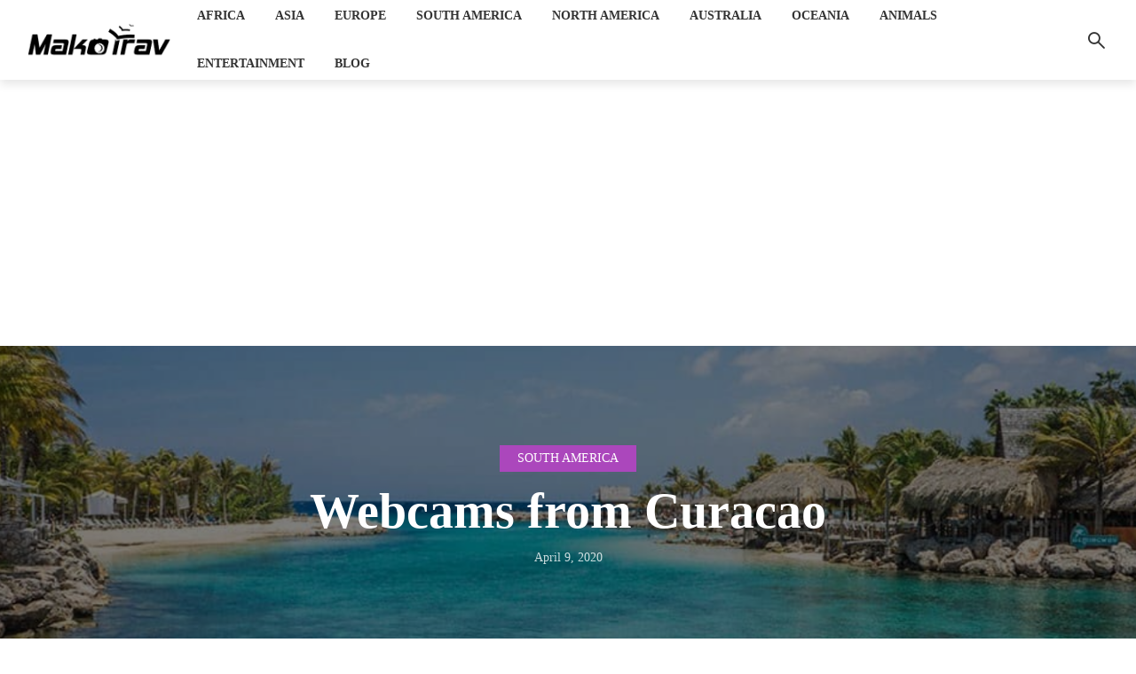

--- FILE ---
content_type: text/html; charset=UTF-8
request_url: https://makotrav.com/webcam-curacao/
body_size: 17842
content:
<!DOCTYPE html>
<html lang="en-US" class="no-js no-svg">
	<head>
		<meta charset="UTF-8">
		<meta name="viewport" content="width=device-width, initial-scale=1">
		<link rel="profile" href="http://gmpg.org/xfn/11">
		<meta name='robots' content='index, follow, max-image-preview:large, max-snippet:-1, max-video-preview:-1' />

	<!-- This site is optimized with the Yoast SEO plugin v26.7 - https://yoast.com/wordpress/plugins/seo/ -->
	<title>Wonderful best quality 24/7 live Curacao webcam views.</title>
	<meta name="description" content="Curacao webcams will show you one of the most beautiful places on our planet. The unique nature and climate make this location really unique." />
	<link rel="canonical" href="https://makotrav.com/webcam-curacao/" />
	<meta property="og:locale" content="en_US" />
	<meta property="og:type" content="article" />
	<meta property="og:title" content="Wonderful best quality 24/7 live Curacao webcam views." />
	<meta property="og:description" content="Curacao webcams will show you one of the most beautiful places on our planet. The unique nature and climate make this location really unique." />
	<meta property="og:url" content="https://makotrav.com/webcam-curacao/" />
	<meta property="og:site_name" content="Mako Trav" />
	<meta property="article:published_time" content="2020-04-09T02:28:36+00:00" />
	<meta property="article:modified_time" content="2020-04-09T02:28:38+00:00" />
	<meta property="og:image" content="https://makotrav.com/wp-content/uploads/2020/04/Curacao.jpg" />
	<meta property="og:image:width" content="1100" />
	<meta property="og:image:height" content="691" />
	<meta property="og:image:type" content="image/jpeg" />
	<meta name="author" content="mako" />
	<meta name="twitter:card" content="summary_large_image" />
	<meta name="twitter:label1" content="Written by" />
	<meta name="twitter:data1" content="mako" />
	<script type="application/ld+json" class="yoast-schema-graph">{"@context":"https://schema.org","@graph":[{"@type":"Article","@id":"https://makotrav.com/webcam-curacao/#article","isPartOf":{"@id":"https://makotrav.com/webcam-curacao/"},"author":{"name":"mako","@id":"https://makotrav.com/#/schema/person/78609b0b11d872f36ff52a6483e8fd77"},"headline":"Webcams from Curacao","datePublished":"2020-04-09T02:28:36+00:00","dateModified":"2020-04-09T02:28:38+00:00","mainEntityOfPage":{"@id":"https://makotrav.com/webcam-curacao/"},"wordCount":9,"commentCount":0,"image":{"@id":"https://makotrav.com/webcam-curacao/#primaryimage"},"thumbnailUrl":"https://makotrav.com/wp-content/uploads/2020/04/Curacao.jpg","articleSection":["South America"],"inLanguage":"en-US","potentialAction":[{"@type":"CommentAction","name":"Comment","target":["https://makotrav.com/webcam-curacao/#respond"]}]},{"@type":"WebPage","@id":"https://makotrav.com/webcam-curacao/","url":"https://makotrav.com/webcam-curacao/","name":"Wonderful best quality 24/7 live Curacao webcam views.","isPartOf":{"@id":"https://makotrav.com/#website"},"primaryImageOfPage":{"@id":"https://makotrav.com/webcam-curacao/#primaryimage"},"image":{"@id":"https://makotrav.com/webcam-curacao/#primaryimage"},"thumbnailUrl":"https://makotrav.com/wp-content/uploads/2020/04/Curacao.jpg","datePublished":"2020-04-09T02:28:36+00:00","dateModified":"2020-04-09T02:28:38+00:00","author":{"@id":"https://makotrav.com/#/schema/person/78609b0b11d872f36ff52a6483e8fd77"},"description":"Curacao webcams will show you one of the most beautiful places on our planet. The unique nature and climate make this location really unique.","breadcrumb":{"@id":"https://makotrav.com/webcam-curacao/#breadcrumb"},"inLanguage":"en-US","potentialAction":[{"@type":"ReadAction","target":["https://makotrav.com/webcam-curacao/"]}]},{"@type":"ImageObject","inLanguage":"en-US","@id":"https://makotrav.com/webcam-curacao/#primaryimage","url":"https://makotrav.com/wp-content/uploads/2020/04/Curacao.jpg","contentUrl":"https://makotrav.com/wp-content/uploads/2020/04/Curacao.jpg","width":1100,"height":691,"caption":"Curacao"},{"@type":"BreadcrumbList","@id":"https://makotrav.com/webcam-curacao/#breadcrumb","itemListElement":[{"@type":"ListItem","position":1,"name":"Home","item":"https://makotrav.com/"},{"@type":"ListItem","position":2,"name":"Blog","item":"https://makotrav.com/blog/"},{"@type":"ListItem","position":3,"name":"Webcams from Curacao"}]},{"@type":"WebSite","@id":"https://makotrav.com/#website","url":"https://makotrav.com/","name":"Mako Trav","description":"See the world with Us","potentialAction":[{"@type":"SearchAction","target":{"@type":"EntryPoint","urlTemplate":"https://makotrav.com/?s={search_term_string}"},"query-input":{"@type":"PropertyValueSpecification","valueRequired":true,"valueName":"search_term_string"}}],"inLanguage":"en-US"},{"@type":"Person","@id":"https://makotrav.com/#/schema/person/78609b0b11d872f36ff52a6483e8fd77","name":"mako","image":{"@type":"ImageObject","inLanguage":"en-US","@id":"https://makotrav.com/#/schema/person/image/","url":"https://secure.gravatar.com/avatar/4f39d6be7a6f3e22d6fbdef3bbbe55cec032ff9a11aff1fd7ecb431833e6da65?s=96&d=mm&r=g","contentUrl":"https://secure.gravatar.com/avatar/4f39d6be7a6f3e22d6fbdef3bbbe55cec032ff9a11aff1fd7ecb431833e6da65?s=96&d=mm&r=g","caption":"mako"}}]}</script>
	<!-- / Yoast SEO plugin. -->


<link rel="alternate" type="application/rss+xml" title="Mako Trav &raquo; Feed" href="https://makotrav.com/feed/" />
<link rel="alternate" type="application/rss+xml" title="Mako Trav &raquo; Comments Feed" href="https://makotrav.com/comments/feed/" />
<link rel="alternate" type="application/rss+xml" title="Mako Trav &raquo; Webcams from Curacao Comments Feed" href="https://makotrav.com/webcam-curacao/feed/" />
<link rel="alternate" title="oEmbed (JSON)" type="application/json+oembed" href="https://makotrav.com/wp-json/oembed/1.0/embed?url=https%3A%2F%2Fmakotrav.com%2Fwebcam-curacao%2F" />
<link rel="alternate" title="oEmbed (XML)" type="text/xml+oembed" href="https://makotrav.com/wp-json/oembed/1.0/embed?url=https%3A%2F%2Fmakotrav.com%2Fwebcam-curacao%2F&#038;format=xml" />
<style id='wp-img-auto-sizes-contain-inline-css' type='text/css'>
img:is([sizes=auto i],[sizes^="auto," i]){contain-intrinsic-size:3000px 1500px}
/*# sourceURL=wp-img-auto-sizes-contain-inline-css */
</style>

<style id='wp-emoji-styles-inline-css' type='text/css'>

	img.wp-smiley, img.emoji {
		display: inline !important;
		border: none !important;
		box-shadow: none !important;
		height: 1em !important;
		width: 1em !important;
		margin: 0 0.07em !important;
		vertical-align: -0.1em !important;
		background: none !important;
		padding: 0 !important;
	}
/*# sourceURL=wp-emoji-styles-inline-css */
</style>
<link rel='stylesheet' id='wp-block-library-css' href='https://makotrav.com/wp-includes/css/dist/block-library/style.min.css?ver=6.9' type='text/css' media='all' />
<style id='wp-block-heading-inline-css' type='text/css'>
h1:where(.wp-block-heading).has-background,h2:where(.wp-block-heading).has-background,h3:where(.wp-block-heading).has-background,h4:where(.wp-block-heading).has-background,h5:where(.wp-block-heading).has-background,h6:where(.wp-block-heading).has-background{padding:1.25em 2.375em}h1.has-text-align-left[style*=writing-mode]:where([style*=vertical-lr]),h1.has-text-align-right[style*=writing-mode]:where([style*=vertical-rl]),h2.has-text-align-left[style*=writing-mode]:where([style*=vertical-lr]),h2.has-text-align-right[style*=writing-mode]:where([style*=vertical-rl]),h3.has-text-align-left[style*=writing-mode]:where([style*=vertical-lr]),h3.has-text-align-right[style*=writing-mode]:where([style*=vertical-rl]),h4.has-text-align-left[style*=writing-mode]:where([style*=vertical-lr]),h4.has-text-align-right[style*=writing-mode]:where([style*=vertical-rl]),h5.has-text-align-left[style*=writing-mode]:where([style*=vertical-lr]),h5.has-text-align-right[style*=writing-mode]:where([style*=vertical-rl]),h6.has-text-align-left[style*=writing-mode]:where([style*=vertical-lr]),h6.has-text-align-right[style*=writing-mode]:where([style*=vertical-rl]){rotate:180deg}
/*# sourceURL=https://makotrav.com/wp-includes/blocks/heading/style.min.css */
</style>
<style id='global-styles-inline-css' type='text/css'>
:root{--wp--preset--aspect-ratio--square: 1;--wp--preset--aspect-ratio--4-3: 4/3;--wp--preset--aspect-ratio--3-4: 3/4;--wp--preset--aspect-ratio--3-2: 3/2;--wp--preset--aspect-ratio--2-3: 2/3;--wp--preset--aspect-ratio--16-9: 16/9;--wp--preset--aspect-ratio--9-16: 9/16;--wp--preset--color--black: #000000;--wp--preset--color--cyan-bluish-gray: #abb8c3;--wp--preset--color--white: #ffffff;--wp--preset--color--pale-pink: #f78da7;--wp--preset--color--vivid-red: #cf2e2e;--wp--preset--color--luminous-vivid-orange: #ff6900;--wp--preset--color--luminous-vivid-amber: #fcb900;--wp--preset--color--light-green-cyan: #7bdcb5;--wp--preset--color--vivid-green-cyan: #00d084;--wp--preset--color--pale-cyan-blue: #8ed1fc;--wp--preset--color--vivid-cyan-blue: #0693e3;--wp--preset--color--vivid-purple: #9b51e0;--wp--preset--color--trawell-acc: #bf1c23;--wp--preset--color--trawell-txt: #333333;--wp--preset--color--trawell-meta: #4a4a4a;--wp--preset--color--trawell-bg: #ffffff;--wp--preset--color--trawell-cat-2: #d32f2f;--wp--preset--color--trawell-cat-3: #ef6c00;--wp--preset--color--trawell-cat-4: #7cb342;--wp--preset--color--trawell-cat-5: #03a9f4;--wp--preset--color--trawell-cat-6: #ab47bc;--wp--preset--gradient--vivid-cyan-blue-to-vivid-purple: linear-gradient(135deg,rgb(6,147,227) 0%,rgb(155,81,224) 100%);--wp--preset--gradient--light-green-cyan-to-vivid-green-cyan: linear-gradient(135deg,rgb(122,220,180) 0%,rgb(0,208,130) 100%);--wp--preset--gradient--luminous-vivid-amber-to-luminous-vivid-orange: linear-gradient(135deg,rgb(252,185,0) 0%,rgb(255,105,0) 100%);--wp--preset--gradient--luminous-vivid-orange-to-vivid-red: linear-gradient(135deg,rgb(255,105,0) 0%,rgb(207,46,46) 100%);--wp--preset--gradient--very-light-gray-to-cyan-bluish-gray: linear-gradient(135deg,rgb(238,238,238) 0%,rgb(169,184,195) 100%);--wp--preset--gradient--cool-to-warm-spectrum: linear-gradient(135deg,rgb(74,234,220) 0%,rgb(151,120,209) 20%,rgb(207,42,186) 40%,rgb(238,44,130) 60%,rgb(251,105,98) 80%,rgb(254,248,76) 100%);--wp--preset--gradient--blush-light-purple: linear-gradient(135deg,rgb(255,206,236) 0%,rgb(152,150,240) 100%);--wp--preset--gradient--blush-bordeaux: linear-gradient(135deg,rgb(254,205,165) 0%,rgb(254,45,45) 50%,rgb(107,0,62) 100%);--wp--preset--gradient--luminous-dusk: linear-gradient(135deg,rgb(255,203,112) 0%,rgb(199,81,192) 50%,rgb(65,88,208) 100%);--wp--preset--gradient--pale-ocean: linear-gradient(135deg,rgb(255,245,203) 0%,rgb(182,227,212) 50%,rgb(51,167,181) 100%);--wp--preset--gradient--electric-grass: linear-gradient(135deg,rgb(202,248,128) 0%,rgb(113,206,126) 100%);--wp--preset--gradient--midnight: linear-gradient(135deg,rgb(2,3,129) 0%,rgb(40,116,252) 100%);--wp--preset--font-size--small: 12.8px;--wp--preset--font-size--medium: 20px;--wp--preset--font-size--large: 24px;--wp--preset--font-size--x-large: 42px;--wp--preset--font-size--normal: 16px;--wp--preset--font-size--huge: 32px;--wp--preset--spacing--20: 0.44rem;--wp--preset--spacing--30: 0.67rem;--wp--preset--spacing--40: 1rem;--wp--preset--spacing--50: 1.5rem;--wp--preset--spacing--60: 2.25rem;--wp--preset--spacing--70: 3.38rem;--wp--preset--spacing--80: 5.06rem;--wp--preset--shadow--natural: 6px 6px 9px rgba(0, 0, 0, 0.2);--wp--preset--shadow--deep: 12px 12px 50px rgba(0, 0, 0, 0.4);--wp--preset--shadow--sharp: 6px 6px 0px rgba(0, 0, 0, 0.2);--wp--preset--shadow--outlined: 6px 6px 0px -3px rgb(255, 255, 255), 6px 6px rgb(0, 0, 0);--wp--preset--shadow--crisp: 6px 6px 0px rgb(0, 0, 0);}:where(.is-layout-flex){gap: 0.5em;}:where(.is-layout-grid){gap: 0.5em;}body .is-layout-flex{display: flex;}.is-layout-flex{flex-wrap: wrap;align-items: center;}.is-layout-flex > :is(*, div){margin: 0;}body .is-layout-grid{display: grid;}.is-layout-grid > :is(*, div){margin: 0;}:where(.wp-block-columns.is-layout-flex){gap: 2em;}:where(.wp-block-columns.is-layout-grid){gap: 2em;}:where(.wp-block-post-template.is-layout-flex){gap: 1.25em;}:where(.wp-block-post-template.is-layout-grid){gap: 1.25em;}.has-black-color{color: var(--wp--preset--color--black) !important;}.has-cyan-bluish-gray-color{color: var(--wp--preset--color--cyan-bluish-gray) !important;}.has-white-color{color: var(--wp--preset--color--white) !important;}.has-pale-pink-color{color: var(--wp--preset--color--pale-pink) !important;}.has-vivid-red-color{color: var(--wp--preset--color--vivid-red) !important;}.has-luminous-vivid-orange-color{color: var(--wp--preset--color--luminous-vivid-orange) !important;}.has-luminous-vivid-amber-color{color: var(--wp--preset--color--luminous-vivid-amber) !important;}.has-light-green-cyan-color{color: var(--wp--preset--color--light-green-cyan) !important;}.has-vivid-green-cyan-color{color: var(--wp--preset--color--vivid-green-cyan) !important;}.has-pale-cyan-blue-color{color: var(--wp--preset--color--pale-cyan-blue) !important;}.has-vivid-cyan-blue-color{color: var(--wp--preset--color--vivid-cyan-blue) !important;}.has-vivid-purple-color{color: var(--wp--preset--color--vivid-purple) !important;}.has-black-background-color{background-color: var(--wp--preset--color--black) !important;}.has-cyan-bluish-gray-background-color{background-color: var(--wp--preset--color--cyan-bluish-gray) !important;}.has-white-background-color{background-color: var(--wp--preset--color--white) !important;}.has-pale-pink-background-color{background-color: var(--wp--preset--color--pale-pink) !important;}.has-vivid-red-background-color{background-color: var(--wp--preset--color--vivid-red) !important;}.has-luminous-vivid-orange-background-color{background-color: var(--wp--preset--color--luminous-vivid-orange) !important;}.has-luminous-vivid-amber-background-color{background-color: var(--wp--preset--color--luminous-vivid-amber) !important;}.has-light-green-cyan-background-color{background-color: var(--wp--preset--color--light-green-cyan) !important;}.has-vivid-green-cyan-background-color{background-color: var(--wp--preset--color--vivid-green-cyan) !important;}.has-pale-cyan-blue-background-color{background-color: var(--wp--preset--color--pale-cyan-blue) !important;}.has-vivid-cyan-blue-background-color{background-color: var(--wp--preset--color--vivid-cyan-blue) !important;}.has-vivid-purple-background-color{background-color: var(--wp--preset--color--vivid-purple) !important;}.has-black-border-color{border-color: var(--wp--preset--color--black) !important;}.has-cyan-bluish-gray-border-color{border-color: var(--wp--preset--color--cyan-bluish-gray) !important;}.has-white-border-color{border-color: var(--wp--preset--color--white) !important;}.has-pale-pink-border-color{border-color: var(--wp--preset--color--pale-pink) !important;}.has-vivid-red-border-color{border-color: var(--wp--preset--color--vivid-red) !important;}.has-luminous-vivid-orange-border-color{border-color: var(--wp--preset--color--luminous-vivid-orange) !important;}.has-luminous-vivid-amber-border-color{border-color: var(--wp--preset--color--luminous-vivid-amber) !important;}.has-light-green-cyan-border-color{border-color: var(--wp--preset--color--light-green-cyan) !important;}.has-vivid-green-cyan-border-color{border-color: var(--wp--preset--color--vivid-green-cyan) !important;}.has-pale-cyan-blue-border-color{border-color: var(--wp--preset--color--pale-cyan-blue) !important;}.has-vivid-cyan-blue-border-color{border-color: var(--wp--preset--color--vivid-cyan-blue) !important;}.has-vivid-purple-border-color{border-color: var(--wp--preset--color--vivid-purple) !important;}.has-vivid-cyan-blue-to-vivid-purple-gradient-background{background: var(--wp--preset--gradient--vivid-cyan-blue-to-vivid-purple) !important;}.has-light-green-cyan-to-vivid-green-cyan-gradient-background{background: var(--wp--preset--gradient--light-green-cyan-to-vivid-green-cyan) !important;}.has-luminous-vivid-amber-to-luminous-vivid-orange-gradient-background{background: var(--wp--preset--gradient--luminous-vivid-amber-to-luminous-vivid-orange) !important;}.has-luminous-vivid-orange-to-vivid-red-gradient-background{background: var(--wp--preset--gradient--luminous-vivid-orange-to-vivid-red) !important;}.has-very-light-gray-to-cyan-bluish-gray-gradient-background{background: var(--wp--preset--gradient--very-light-gray-to-cyan-bluish-gray) !important;}.has-cool-to-warm-spectrum-gradient-background{background: var(--wp--preset--gradient--cool-to-warm-spectrum) !important;}.has-blush-light-purple-gradient-background{background: var(--wp--preset--gradient--blush-light-purple) !important;}.has-blush-bordeaux-gradient-background{background: var(--wp--preset--gradient--blush-bordeaux) !important;}.has-luminous-dusk-gradient-background{background: var(--wp--preset--gradient--luminous-dusk) !important;}.has-pale-ocean-gradient-background{background: var(--wp--preset--gradient--pale-ocean) !important;}.has-electric-grass-gradient-background{background: var(--wp--preset--gradient--electric-grass) !important;}.has-midnight-gradient-background{background: var(--wp--preset--gradient--midnight) !important;}.has-small-font-size{font-size: var(--wp--preset--font-size--small) !important;}.has-medium-font-size{font-size: var(--wp--preset--font-size--medium) !important;}.has-large-font-size{font-size: var(--wp--preset--font-size--large) !important;}.has-x-large-font-size{font-size: var(--wp--preset--font-size--x-large) !important;}
/*# sourceURL=global-styles-inline-css */
</style>

<style id='classic-theme-styles-inline-css' type='text/css'>
/*! This file is auto-generated */
.wp-block-button__link{color:#fff;background-color:#32373c;border-radius:9999px;box-shadow:none;text-decoration:none;padding:calc(.667em + 2px) calc(1.333em + 2px);font-size:1.125em}.wp-block-file__button{background:#32373c;color:#fff;text-decoration:none}
/*# sourceURL=/wp-includes/css/classic-themes.min.css */
</style>
<link rel='stylesheet' id='trawell-main-css' href='https://makotrav.com/wp-content/themes/trawell/assets/css/min.css?ver=1.8.1' type='text/css' media='all' />
<style id='trawell-main-inline-css' type='text/css'>
.row{margin-right: -7px;margin-left: -7px;}.col-1, .col-2, .col-3, .col-4, .col-5, .col-6, .col-7, .col-8, .col-9, .col-10, .col-11, .col-12, .col,.col-auto, .col-sm-1, .col-sm-2, .col-sm-3, .col-sm-4, .col-sm-5, .col-sm-6, .col-sm-7, .col-sm-8, .col-sm-9, .col-sm-10, .col-sm-11, .col-sm-12, .col-sm,.col-sm-auto, .col-md-1, .col-md-2, .col-md-3, .col-md-4, .col-md-5, .col-md-6, .col-md-7, .col-md-8, .col-md-9, .col-md-10, .col-md-11, .col-md-12, .col-md,.col-md-auto, .col-lg-1, .col-lg-2, .col-lg-3, .col-lg-4, .col-lg-5, .col-lg-6, .col-lg-7, .col-lg-8, .col-lg-9, .col-lg-10, .col-lg-11, .col-lg-12, .col-lg,.col-lg-auto, .col-xl-1, .col-xl-2, .col-xl-3, .col-xl-4, .col-xl-5, .col-xl-6, .col-xl-7, .col-xl-8, .col-xl-9, .col-xl-10, .col-xl-11, .col-xl-12, .col-xl,.col-xl-auto,.trawell-pre-footer .menu{padding-right: 7px;padding-left: 7px;}@media (min-width: 440px) {.container,.trawell-has-sidebar .trawell-main,.trawell-sidebar-none .trawell-main{max-width: 470px;padding-right: 20px;padding-left: 20px;}.row{margin-right: -10px;margin-left: -10px;}.col-1, .col-2, .col-3, .col-4, .col-5, .col-6, .col-7, .col-8, .col-9, .col-10, .col-11, .col-12, .col,.col-auto, .col-sm-1, .col-sm-2, .col-sm-3, .col-sm-4, .col-sm-5, .col-sm-6, .col-sm-7, .col-sm-8, .col-sm-9, .col-sm-10, .col-sm-11, .col-sm-12, .col-sm,.col-sm-auto, .col-md-1, .col-md-2, .col-md-3, .col-md-4, .col-md-5, .col-md-6, .col-md-7, .col-md-8, .col-md-9, .col-md-10, .col-md-11, .col-md-12, .col-md,.col-md-auto, .col-lg-1, .col-lg-2, .col-lg-3, .col-lg-4, .col-lg-5, .col-lg-6, .col-lg-7, .col-lg-8, .col-lg-9, .col-lg-10, .col-lg-11, .col-lg-12, .col-lg,.col-lg-auto, .col-xl-1, .col-xl-2, .col-xl-3, .col-xl-4, .col-xl-5, .col-xl-6, .col-xl-7, .col-xl-8, .col-xl-9, .col-xl-10, .col-xl-11, .col-xl-12, .col-xl,.col-xl-auto,.trawell-pre-footer .menu{padding-right: 10px;padding-left: 10px;}}@media (min-width: 730px) {.container,.trawell-has-sidebar .trawell-main,.trawell-sidebar-none .trawell-main{max-width: 860px;padding-right: 30px;padding-left: 30px;}.trawell-pre-footer .menu{padding-right: 30px;padding-left: 30px;}.row{margin-right: -15px;margin-left: -15px;}.col-1, .col-2, .col-3, .col-4, .col-5, .col-6, .col-7, .col-8, .col-9, .col-10, .col-11, .col-12, .col,.col-auto, .col-sm-1, .col-sm-2, .col-sm-3, .col-sm-4, .col-sm-5, .col-sm-6, .col-sm-7, .col-sm-8, .col-sm-9, .col-sm-10, .col-sm-11, .col-sm-12, .col-sm,.col-sm-auto, .col-md-1, .col-md-2, .col-md-3, .col-md-4, .col-md-5, .col-md-6, .col-md-7, .col-md-8, .col-md-9, .col-md-10, .col-md-11, .col-md-12, .col-md,.col-md-auto, .col-lg-1, .col-lg-2, .col-lg-3, .col-lg-4, .col-lg-5, .col-lg-6, .col-lg-7, .col-lg-8, .col-lg-9, .col-lg-10, .col-lg-11, .col-lg-12, .col-lg,.col-lg-auto, .col-xl-1, .col-xl-2, .col-xl-3, .col-xl-4, .col-xl-5, .col-xl-6, .col-xl-7, .col-xl-8, .col-xl-9, .col-xl-10, .col-xl-11, .col-xl-12, .col-xl,.col-xl-auto,.trawell-pre-footer .menu{padding-right: 15px;padding-left: 15px;}}@media (min-width: 1024px) {.container,.trawell-has-sidebar .trawell-main,.trawell-sidebar-none .trawell-main{max-width: 100%;}}@media (min-width: 1100px) {.container,.trawell-pre-footer .menu,.trawell-has-sidebar .trawell-main,.trawell-sidebar-none .trawell-main,.page-template-template-blank .trawell-main{max-width: 1260px;}.trawell-pre-footer .menu{padding-right: 30px;padding-left: 30px;}}.trawell-section.trawell-layout-c2 .trawell-item,.trawell-section.trawell-layout-c3 .trawell-item,.trawell-section.trawell-layout-c4 .trawell-item,.trawell-section.trawell-layout-d2 .trawell-item,.trawell-section.trawell-layout-d3 .trawell-item,.trawell-section.trawell-layout-d4 .trawell-item,.trawell-section.trawell-layout-b3 .trawell-item,.trawell-related.trawell-layout-b1 .trawell-item {margin-bottom: 30px;}.entry-content p a:not(.trawell-button),.entry-content li a,.comment-content a,.widget_text p a{color: rgba(191,28,35,0.7);-webkit-box-shadow:0 1px 0px rgba(191,28,35,0.7);box-shadow: 0 1px 0 rgba(191,28,35,0.7);-webkit-transition: all .15s ease-in-out; -moz-transition: all .15s ease-in-out;-ms-transition: all .15s ease-in-out; -o-transition: all .15s ease-in-out;transition: all .15s ease-in-out;}.entry-content p a:not(.mks_ico):not(.mks_button):not(.trawell-button):hover,.entry-content li a:hover,.comment-content a:hover,.widget_text p a:hover{background: rgba(191,28,35,0.1);box-shadow: 0 1px 0 rgba(191,28,35,0.7);}.trawell-top-bar .container{height: 40px;}.trawell-top-bar,.trawell-top-bar .sub-menu{background: #f9f9f9;color: #4A4A4A;}.trawell-top-bar a{color: #4A4A4A;}.trawell-top-bar a:hover{color: #2e7d32;}.trawell-header,.trawell-header .sub-menu{background: #ffffff;}.trawell-header,.trawell-header a,.trawell-action-close span,.trawell-top-bar{font-family: 'Lato';font-weight: 900;}.trawell-header,.trawell-header a,.trawell-action-close span,.trawell-header input[type=text]{color: #333333;}.trawell-header input[type=text]{border-color: rgba(51,51,51,0.5);}.menu-main{font-size: 1.4rem;}.menu-main .current-menu-item > a,.menu-main .current-menu-ancestor > a,.trawell-header li:hover > a,.trawell-header-indent #trawell-header ul > li:hover > a,.trawell-header-indent #trawell-header .trawell-actions .trawell-soc-menu > li:hover > a,.active .o-exit-1,.trawell-actions > li:hover > a,.trawell-actions > li:hover > span,.trawell-header-indent #trawell-header .trawell-actions>li>span:hover,.trawell-header a:hover{color: #bf1c23;}.trawell-header .container{height: 90px;}.trawell-header-indent .trawell-cover{margin-top: -90px;}.trawell-actions button{background: #bf1c23;}.trawell-actions button:hover{background: hsla( 357.42, 74.43%, 36.5%, 1);}.trawell-item-color-overlay .entry-image:after,.trawell-overlay {background: rgba(0, 0, 0, 0.5);}.trawell-cover,.trawell-cover-item{height: 400px;}@media (min-width: 730px) {.trawell-cover,.trawell-cover-item{height: 500px;}}@media (min-width: 1024px) { .trawell-cover, .trawell-cover-item{height: 360px;}.trawell-header-indent .trawell-cover,.trawell-header-indent .trawell-cover-item{height: 450px;}}body,.type--body-font,.widget_categories .count,.tagcloud a,.trawell-button,input[type="submit"],.trawell-pagination a,.mks_read_more a,button,.trawell-button-hollow,.comment-reply-link,.page-numbers.current,.entry-content .trawell-paginated > span,.widget .mks_autor_link_wrap a,.entry-category,.wp-block-button__link,body div.wpforms-container-full .wpforms-form input[type=submit], body div.wpforms-container-full .wpforms-form button[type=submit], body div.wpforms-container-full .wpforms-form .wpforms-page-button {font-family: 'Open Sans';font-weight: 400;}body{color: #333333;font-size: 1.6rem;}h1, h2, h3, h4, h5, h6,.h1, .h2, .h3, .h4, .h5, .h6,.entry-meta-author,.comment-author.vcard,.widget li a,.prev-next-nav a,blockquote, blockquote p,.trawell-header .site-title a,.wp-block-cover .wp-block-cover-image-text, .wp-block-cover .wp-block-cover-text, .wp-block-cover h2,.wp-block-cover-image .wp-block-cover-image-text, .wp-block-cover-image .wp-block-cover-text, .wp-block-cover-image h2{font-family: 'Lato';font-weight: 900;}h1, h2, h3, h4, h5, h6,.h1, .h2, .h3, .h4, .h5, .h6,.entry-meta-author,.comment-author.vcard{color:#333333;}.entry-meta-author,.comment-author.vcard{color: #333333;}a,blockquote, blockquote p{ color: #bf1c23;}h1, .h1 {font-size: 4.2rem;}h2, .h2 {font-size: 3.2rem;}h3, .h3 {font-size:2.6rem;}h4, .h4,.mks_author_widget h3 {font-size: 2.4rem;}h5, .h5,.comment-author.vcard {font-size: 2.0rem;}h6, .h6 {font-size: 1.7rem;}blockquote{font-size: 1.8rem;}.section-title{font-size: 1.8rem;}.trawell-item .entry-meta a,.trawell-item .entry-meta,.trawell-post-single .entry-meta,.comment-metadata a,.widget .post-date,.widget .recentcomments,.widget .rss-date,.comment-metadata,.comment-metadata a,.mks-map-entry-meta a{color: rgba(74,74,74,1);}.trawell-item .entry-meta span:before,.trawell-post-single .entry-meta span:before{background: rgba(74,74,74,0.25);}.excerpt-small,.comment-content,.widget a,.widget{font-size: 1.4rem;line-height: 1.5;}.widget-title{font-size: 1.6rem;}.widget a,.trawell-breadcrumbs a:hover,.color-text a + a:before{color: #333333;}.display-1,.trawell-cover .archive-title{font-size: 5.6rem;}.display-2,.display-2-text{color: #bf1c23;}.trawell-msg{background: #bf1c23;}.trawell-msg a{color: hsla( 357.42, 74.43%, 64.41%, 1);}.trawell-msg a:hover{color: hsla( 357.42, 74.43%, 79.44%, 1);}.entry-meta a,.widget-mini a,.comment-respond .section-title+small a,.entry-title a,.fn a,.color-text span{color: #333333;}.widget-mini a:hover,.entry-meta a:hover,.trawell-sidebar a:hover,.trawell-item .entry-title a:hover,.mks-map-entry-header .entry-title a:hover,.fn a:hover,blockquote,.trawell-main .entry-tags a,.tagcloud a,.comment-respond .section-title+small a:hover,.mks-map-entry-meta a:hover,.color-text a{color: #bf1c23;}.color-text a:hover{color: hsla( 357.42, 74.43%, 36.5%, 1);}body,.section-title span,.comment-respond .section-title+small{background: #ffffff;}.section-title:after,.widget-mini:after,.trawell-responsive-item:before{background: rgba(51,51,51,0.1);}blockquote:after,.double-bounce1, .double-bounce2{background: rgba(191,28,35,0.6);}.trawell-sidebar {background: #ffffff;-webkit-box-shadow:330px 0 0 #ffffff,680px 0 0 #ffffff,1030px 0 0 #ffffff,1380px 0 0 #ffffff,1730px 0 0 #ffffff,2080px 0 0 #ffffff,2430px 0 0 #ffffff,2780px 0 0 #ffffff,3130px 0 0 #ffffff;box-shadow:330px 0 0 #ffffff,680px 0 0 #ffffff,1030px 0 0 #ffffff,1380px 0 0 #ffffff,1730px 0 0 #ffffff,2080px 0 0 #ffffff,2430px 0 0 #ffffff,2780px 0 0 #ffffff,3130px 0 0 #ffffff;}.trawell-sidebar-left .trawell-sidebar {-webkit-box-shadow:-330px 0 0 #ffffff,-680px 0 0 #ffffff,-1030px 0 0 #ffffff,-1380px 0 0 #ffffff,-1730px 0 0 #ffffff,-2080px 0 0 #ffffff,-2430px 0 0 #ffffff,-2780px 0 0 #ffffff,-3130px 0 0 #ffffff;box-shadow:-330px 0 0 #ffffff,-680px 0 0 #ffffff,-1030px 0 0 #ffffff,-1380px 0 0 #ffffff,-1730px 0 0 #ffffff,-2080px 0 0 #ffffff,-2430px 0 0 #ffffff,-2780px 0 0 #ffffff,-3130px 0 0 #ffffff;}.trawell-sidebar{background: #ffffff;}.trawell-sidebar .widget{background: #f6f6f6;}.trawell-sidebar .widget,.trawell-sidebar .widget a{color: #333333;}.trawell-sidebar .widget .widget-title{color: #333333;}.trawell-sidebar .widget a:hover{color: #2e7d32;}.trawell-action-close span,.trawell-action-close i{color: #333333;}.trawell-sidebar .widget_text p a{-webkit-box-shadow:0 1px 0 rgba(255,255,255,0.7);box-shadow: 0 1px 0 rgba(255,255,255,0.7);}.trawell-sidebar .widget_text p a:hover{background: rgba(118,208,226,0.1);box-shadow: 0 1px 0 rgba(118,208,226,0.7);}.widget.trawell-highlight .trawell-button{background: #2e7d32;}.widget .trawell-button:hover{background: hsla( 123.04, 46.2%, 28.5%, 1);}.trawell-sidebar .widget.trawell-highlight{background: #098DA3;}.widget.trawell-highlight,.widget.trawell-highlight a,.widget.trawell-highlight .widget-title{color: #ffffff;}.widget.trawell-highlight a:hover{color: #76d0e2;}.widget_text.trawell-highlight p a{-webkit-box-shadow:0 1px 0 rgba(255,255,255,0.7);box-shadow: 0 1px 0 rgba(255,255,255,0.7);}.widget_text.trawell-highlight p a:hover{background: rgba(118,208,226,0.1);box-shadow: 0 1px 0 rgba(118,208,226,0.7);}.widget.trawell-highlight .trawell-button{background: hsla( 188.57, 89.53%, 28.67%, 1);}.widget.trawell-highlight .trawell-button:hover{background: hsla( 188.57, 89.53%, 26.98%, 1);}.widget.trawell-highlight input[type=text]{border:none;}.widget.trawell-highlight.widget_tag_cloud a{border-color: rgba(255,255,255,0.5);}.widget.trawell-highlight .post-date,.widget.trawell-highlight .recentcomments,.widget.trawell-highlight .rss-date,.widget.trawell-highlight .comment-metadata,.widget.trawell-highlight .comment-metadata a,.widget.trawell-highlight .trawell-item .entry-meta,.widget.trawell-highlight .trawell-item .entry-meta a{color:rgba(255,255,255,0.7);}.widget.trawell-highlight .trawell-item .entry-meta a:hover{color:rgba(255,255,255,1);}.widget.trawell-highlight .trawell-item .entry-meta span+span:before{background:rgba(255,255,255,0.25);}input[type=number],input[type=text],input[type=email],input[type=url],input[type=tel],input[type=password],input[type=date],input[type=search],select,textarea{border-color: rgba(51,51,51,0.1);color: #333333;}select{background: #ffffff;}::-webkit-input-placeholder { color: rgba(51,51,51,0.8);}::-moz-placeholder {color: rgba(51,51,51,0.8);}:-ms-input-placeholder {color: rgba(51,51,51,0.8);}:-moz-placeholder {color: rgba(51,51,51,0.8);}.trawell-header ::-webkit-input-placeholder { color: rgba(51,51,51,0.8);}.trawell-header ::-moz-placeholder {color: rgba(51,51,51,0.8);}.trawell-header :-ms-input-placeholder {color: rgba(51,51,51,0.8);}.trawell-header :-moz-placeholder {color: rgba(51,51,51,0.8);}.trawell-pre-footer{background: hsla( 0, 0%, 0%, 1);color: #ffffff;}.trawell-pre-footer .widget_meks_instagram{border-top:10px solid hsla( 0, 0%, 0%, 1);}.trawell-footer{background: #000000;color: #ffffff;}.trawell-footer .widget-title{color: #ffffff;}.trawell-footer .widget a,.trawell-pre-footer a{ color: #ffffff;}.trawell-footer .widget a:hover{ color: #bf1c23;}.trawell-footer .trawell-button,.trawell-footer [type=submit],.trawell-footer button{background: #bf1c23;color: #000000;}.trawell-footer .trawell-button:hover,.trawell-footer [type=submit]:hover,.trawell-footer button:hover{background: hsla( 357.42, 74.43%, 36.5%, 1);color: #000000;}.trawell-footer .widget.widget_tag_cloud a{border-color: rgba(255,255,255,0.3);}.trawell-footer .comment-metadata a,.trawell-footer .widget .post-date,.trawell-footer .widget .recentcomments,.trawell-footer .widget .rss-date,.trawell-footer .comment-metadata,.trawell-footer .comment-metadata a{color: rgba(255,255,255,0.7);}.trawell-footer input[type=number],.trawell-footer input[type=text],.trawell-footer input[type=email],.trawell-footer input[type=url],.trawell-footer input[type=tel],.trawell-footer input[type=password],.trawell-footer input[type=date],.trawell-footer input[type=search],.trawell-footer select,.trawell-footer textarea{border-color: rgba(255,255,255,0.1);color: #ffffff;}.trawell-footer ::-webkit-input-placeholder { color: rgba(255,255,255,0.8);}.trawell-footer ::-moz-placeholder {color: rgba(255,255,255,0.8);}.trawell-footer :-ms-input-placeholder {color: rgba(255,255,255,0.8);}.trawell-footer :-moz-placeholder {color: rgba(255,255,255,0.8);}.entry-category span{background: #333333;}.entry-category span{color: #ffffff;}.bypostauthor .fn:after{color: #333333;}body .trawell-share .meks_ess.outline a,trawell-share a,.entry-tags a,.trawell-entry .entry-content .entry-tags a{border-color: rgba(51,51,51,0.1);}.comment-respond .section-title small a:before{background: rgba(51,51,51,0.3);}.cat-1,.entry-category a,.widget_categories .count,.trawell-category-placeholder,.trawell-cover-color,.trawell-item.cat-item:after{background-color: #bf1c23;}.entry-category a:hover{background: hsla( 357.42, 74.43%, 36.5%, 1);}.trawell-button:hover,input[type="submit"]:hover,.trawell-pagination a:hover,.mks_read_more a:hover,.trawell-sidebar .mks_read_more a:hover,body div.wpforms-container-full .wpforms-form input[type=submit]:hover, body div.wpforms-container-full .wpforms-form input[type=submit]:focus, body div.wpforms-container-full .wpforms-form input[type=submit]:active, body div.wpforms-container-full .wpforms-form button[type=submit]:hover, body div.wpforms-container-full .wpforms-form button[type=submit]:focus, body div.wpforms-container-full .wpforms-form button[type=submit]:active, body div.wpforms-container-full .wpforms-form .wpforms-page-button:hover, body div.wpforms-container-full .wpforms-form .wpforms-page-button:active, body div.wpforms-container-full .wpforms-form .wpforms-page-button:focus{background: hsla( 357.42, 74.43%, 36.5%, 1);color: #ffffff;}.trawell-button-hollow:hover,.trawell-main .entry-tags a:hover,.tagcloud a:hover,.trawell-entry .entry-content .entry-tags a:hover,.reply a:hover,.entry-content .trawell-paginated a:not(.trawell-button):hover,.entry-content .trawell-paginated > span,.widget .mks_autor_link_wrap a:hover{background: transparent;border-color: #bf1c23;color: #bf1c23;}.trawell-cover .trawell-button-hollow:hover{border-color: transparent;box-shadow: inset 0 0 0px 1px #FFF;}.trawell-button,input[type="submit"],.trawell-pagination a,.mks_read_more a,.trawell-sidebar .mks_read_more a,button,body div.wpforms-container-full .wpforms-form input[type=submit], body div.wpforms-container-full .wpforms-form button[type=submit], body div.wpforms-container-full .wpforms-form .wpforms-page-button {background: #bf1c23;color: #ffffff;}.trawell-button-hollow,.comment-reply-link,.page-numbers.current,.entry-content .trawell-paginated > span,.widget .mks_autor_link_wrap a,.is-style-outline .wp-block-button__link{color: #bf1c23;}.trawell-button-hollow,.comment-reply-link,.page-numbers.current,.widget .mks_autor_link_wrap a,.is-style-outline .wp-block-button__link{border:1px solid rgba(51,51,51,0.1);background: transparent;}.trawell-cover .trawell-button{color: #FFF;}.trawell-cover .trawell-button-hollow{background: transparent;box-shadow: inset 0 0 0px 1px rgba(255,255,255,0.5);}.wp-block-button__link{background: #bf1c23;}pre{background: rgba(51,51,51,0.05);color: #333333;}.no-left-padding {padding-left: 0;}.color-text a,.color-text a:hover{background:transparent;}.mks_tab_nav_item.active{border-bottom:1px solid #ffffff;}.mks_tabs.vertical .mks_tab_nav_item.active{border-right:1px solid #ffffff;}.wp-block-image figcaption{color: #333333;}.wp-block-pullquote{border-top: 2px solid #bf1c23;border-bottom: 2px solid #bf1c23;color: #bf1c23;}.wp-block-pullquote.is-style-solid-color,.wp-block-pullquote.is-style-solid-color p,.wp-block-pullquote.is-style-solid-color blockquote{background: #bf1c23;color: #ffffff;}.wp-block-separator:not(.is-style-dots){border-bottom:1px solid rgba(51,51,51,0.2);}.wp-block-tag-cloud a{border-color: rgba(51,51,51,0.1);}.trawell-entry .entry-content .wp-block-tag-cloud a:hover,.wp-block-tag-cloud a:hover{background: transparent !important;border-color: #bf1c23;color: #bf1c23;}.trawell-header .site-title a{text-transform: none;}.site-description{text-transform: none;}.trawell-header a{text-transform: uppercase;}.trawell-top-bar{text-transform: none;}.widget-title{text-transform: uppercase;}.section-title{text-transform: uppercase;}.entry-title, .archive-title{text-transform: none;}.has-small-font-size{ font-size: 1.3rem;}.has-large-font-size{ font-size: 1.9rem;}.has-huge-font-size{ font-size: 2.4rem;}@media(min-width: 730px){.has-small-font-size{ font-size: 1.3rem;}.has-normal-font-size{ font-size: 1.6rem;}.has-large-font-size{ font-size: 2.4rem;}.has-huge-font-size{ font-size: 3.2rem;}}.has-trawell-acc-background-color{ background-color: #bf1c23;}.has-trawell-acc-color{ color: #bf1c23;}.has-trawell-txt-background-color{ background-color: #333333;}.has-trawell-txt-color{ color: #333333;}.has-trawell-meta-background-color{ background-color: #4a4a4a;}.has-trawell-meta-color{ color: #4a4a4a;}.has-trawell-bg-background-color{ background-color: #ffffff;}.has-trawell-bg-color{ color: #ffffff;}.has-trawell-cat-2-background-color{ background-color: #d32f2f;}.has-trawell-cat-2-color{ color: #d32f2f;}.has-trawell-cat-3-background-color{ background-color: #ef6c00;}.has-trawell-cat-3-color{ color: #ef6c00;}.has-trawell-cat-4-background-color{ background-color: #7cb342;}.has-trawell-cat-4-color{ color: #7cb342;}.has-trawell-cat-5-background-color{ background-color: #03a9f4;}.has-trawell-cat-5-color{ color: #03a9f4;}.has-trawell-cat-6-background-color{ background-color: #ab47bc;}.has-trawell-cat-6-color{ color: #ab47bc;}.entry-category a.cat-2{background-color:#d32f2f;}.entry-category a.cat-2:hover{background-color:hsla( 0, 65.08%, 43%, 1);}.trawell-item.cat-item-2:after{ background: #d32f2f;}body.category-2 .trawell-cover{ border-bottom: 8px solid #d32f2f;}.trawell-category-placeholder.cat-2{ background: #d32f2f;}.widget_categories .cat-item-2 .count{ background: #d32f2f;}.widget_categories .cat-item-2 a:hover{ color: #d32f2f;}.color-text a.cat-2{ background:transparent; color: #d32f2f;}.color-text a.cat-2:hover{ background:transparent; color: hsla( 0, 65.08%, 43%, 1);}.mks-map-entry-category a.cat-2{ background:transparent; color: #d32f2f;}.mks-map-entry-category a.cat-2:hover{ background:transparent; color: hsla( 0, 65.08%, 43%, 1);}.entry-category a.cat-3{background-color:#ef6c00;}.entry-category a.cat-3:hover{background-color:hsla( 27.11, 100%, 39.83%, 1);}.trawell-item.cat-item-3:after{ background: #ef6c00;}body.category-3 .trawell-cover{ border-bottom: 8px solid #ef6c00;}.trawell-category-placeholder.cat-3{ background: #ef6c00;}.widget_categories .cat-item-3 .count{ background: #ef6c00;}.widget_categories .cat-item-3 a:hover{ color: #ef6c00;}.color-text a.cat-3{ background:transparent; color: #ef6c00;}.color-text a.cat-3:hover{ background:transparent; color: hsla( 27.11, 100%, 39.83%, 1);}.mks-map-entry-category a.cat-3{ background:transparent; color: #ef6c00;}.mks-map-entry-category a.cat-3:hover{ background:transparent; color: hsla( 27.11, 100%, 39.83%, 1);}.entry-category a.cat-4{background-color:#7cb342;}.entry-category a.cat-4:hover{background-color:hsla( 89.2, 46.12%, 40.83%, 1);}.trawell-item.cat-item-4:after{ background: #7cb342;}body.category-4 .trawell-cover{ border-bottom: 8px solid #7cb342;}.trawell-category-placeholder.cat-4{ background: #7cb342;}.widget_categories .cat-item-4 .count{ background: #7cb342;}.widget_categories .cat-item-4 a:hover{ color: #7cb342;}.color-text a.cat-4{ background:transparent; color: #7cb342;}.color-text a.cat-4:hover{ background:transparent; color: hsla( 89.2, 46.12%, 40.83%, 1);}.mks-map-entry-category a.cat-4{ background:transparent; color: #7cb342;}.mks-map-entry-category a.cat-4:hover{ background:transparent; color: hsla( 89.2, 46.12%, 40.83%, 1);}.entry-category a.cat-5{background-color:#03a9f4;}.entry-category a.cat-5:hover{background-color:hsla( 198.67, 97.57%, 41.17%, 1);}.trawell-item.cat-item-5:after{ background: #03a9f4;}body.category-5 .trawell-cover{ border-bottom: 8px solid #03a9f4;}.trawell-category-placeholder.cat-5{ background: #03a9f4;}.widget_categories .cat-item-5 .count{ background: #03a9f4;}.widget_categories .cat-item-5 a:hover{ color: #03a9f4;}.color-text a.cat-5{ background:transparent; color: #03a9f4;}.color-text a.cat-5:hover{ background:transparent; color: hsla( 198.67, 97.57%, 41.17%, 1);}.mks-map-entry-category a.cat-5{ background:transparent; color: #03a9f4;}.mks-map-entry-category a.cat-5:hover{ background:transparent; color: hsla( 198.67, 97.57%, 41.17%, 1);}.entry-category a.cat-6{background-color:#ab47bc;}.entry-category a.cat-6:hover{background-color:hsla( 291.28, 46.61%, 43.17%, 1);}.trawell-item.cat-item-6:after{ background: #ab47bc;}body.category-6 .trawell-cover{ border-bottom: 8px solid #ab47bc;}.trawell-category-placeholder.cat-6{ background: #ab47bc;}.widget_categories .cat-item-6 .count{ background: #ab47bc;}.widget_categories .cat-item-6 a:hover{ color: #ab47bc;}.color-text a.cat-6{ background:transparent; color: #ab47bc;}.color-text a.cat-6:hover{ background:transparent; color: hsla( 291.28, 46.61%, 43.17%, 1);}.mks-map-entry-category a.cat-6{ background:transparent; color: #ab47bc;}.mks-map-entry-category a.cat-6:hover{ background:transparent; color: hsla( 291.28, 46.61%, 43.17%, 1);}
/*# sourceURL=trawell-main-inline-css */
</style>
<link rel='stylesheet' id='meks-ads-widget-css' href='https://makotrav.com/wp-content/plugins/meks-easy-ads-widget/css/style.css?ver=2.0.9' type='text/css' media='all' />
<link rel='stylesheet' id='__EPYT__style-css' href='https://makotrav.com/wp-content/plugins/youtube-embed-plus/styles/ytprefs.min.css?ver=14.2.4' type='text/css' media='all' />
<style id='__EPYT__style-inline-css' type='text/css'>

                .epyt-gallery-thumb {
                        width: 33.333%;
                }
                
/*# sourceURL=__EPYT__style-inline-css */
</style>
<script type="text/javascript" src="https://makotrav.com/wp-includes/js/jquery/jquery.min.js?ver=3.7.1" id="jquery-core-js"></script>
<script type="text/javascript" src="https://makotrav.com/wp-includes/js/jquery/jquery-migrate.min.js?ver=3.4.1" id="jquery-migrate-js"></script>
<script type="text/javascript" id="__ytprefs__-js-extra">
/* <![CDATA[ */
var _EPYT_ = {"ajaxurl":"https://makotrav.com/wp-admin/admin-ajax.php","security":"2d951fe6d8","gallery_scrolloffset":"20","eppathtoscripts":"https://makotrav.com/wp-content/plugins/youtube-embed-plus/scripts/","eppath":"https://makotrav.com/wp-content/plugins/youtube-embed-plus/","epresponsiveselector":"[\"iframe.__youtube_prefs__\",\"iframe[src*='youtube.com']\",\"iframe[src*='youtube-nocookie.com']\",\"iframe[data-ep-src*='youtube.com']\",\"iframe[data-ep-src*='youtube-nocookie.com']\",\"iframe[data-ep-gallerysrc*='youtube.com']\"]","epdovol":"1","version":"14.2.4","evselector":"iframe.__youtube_prefs__[src], iframe[src*=\"youtube.com/embed/\"], iframe[src*=\"youtube-nocookie.com/embed/\"]","ajax_compat":"","maxres_facade":"eager","ytapi_load":"light","pause_others":"","stopMobileBuffer":"1","facade_mode":"","not_live_on_channel":""};
//# sourceURL=__ytprefs__-js-extra
/* ]]> */
</script>
<script type="text/javascript" src="https://makotrav.com/wp-content/plugins/youtube-embed-plus/scripts/ytprefs.min.js?ver=14.2.4" id="__ytprefs__-js"></script>
<link rel="https://api.w.org/" href="https://makotrav.com/wp-json/" /><link rel="alternate" title="JSON" type="application/json" href="https://makotrav.com/wp-json/wp/v2/posts/3315" /><link rel="EditURI" type="application/rsd+xml" title="RSD" href="https://makotrav.com/xmlrpc.php?rsd" />
<meta name="generator" content="WordPress 6.9" />
<link rel='shortlink' href='https://makotrav.com/?p=3315' />
<meta name="generator" content="Redux 4.5.10" /><link rel="icon" href="https://makotrav.com/wp-content/uploads/2020/11/cropped-Makotrav-Icon-150x150.png" sizes="32x32" />
<link rel="icon" href="https://makotrav.com/wp-content/uploads/2020/11/cropped-Makotrav-Icon-247x247.png" sizes="192x192" />
<link rel="apple-touch-icon" href="https://makotrav.com/wp-content/uploads/2020/11/cropped-Makotrav-Icon-247x247.png" />
<meta name="msapplication-TileImage" content="https://makotrav.com/wp-content/uploads/2020/11/cropped-Makotrav-Icon-278x278.png" />
		<script async src="https://pagead2.googlesyndication.com/pagead/js/adsbygoogle.js?client=ca-pub-1967593300735183"
     crossorigin="anonymous"></script>
		<!-- Global site tag (gtag.js) - Google Analytics -->
<script async src="https://www.googletagmanager.com/gtag/js?id=UA-129003160-1"></script>
<script>
  window.dataLayer = window.dataLayer || [];
  function gtag(){dataLayer.push(arguments);}
  gtag('js', new Date());

  gtag('config', 'UA-129003160-1');
</script>
	</head>

	<body class="wp-singular post-template-default single single-post postid-3315 single-format-standard wp-embed-responsive wp-theme-trawell trawell-header-wide trawell-header-shadow trawell-animation-kenburns trawell-widget-diagonal trawell-pill-square trawell-sidebar-mini-none trawell-equal-bg-color trawell-has-sidebar trawell-sidebar-right trawell-v_1_8_1">

    
				
        
            
        <header id="trawell-header" class="trawell-header">
            <div class="container d-flex justify-content-between align-items-center">
                <div class="trawell-slot-l">
	<div class="trawell-site-branding">
    <span class="site-title h1 "><a href="http://makotrav.com/wp-content/uploads/2019/03/makotrav.com-logo-new-1.png" rel="home"><picture class="trawell-logo"><source media="(min-width: 1024px)" srcset="http://makotrav.com/wp-content/uploads/2019/03/makotrav.com-logo-new-1.png, http://makotrav.com/wp-content/uploads/2019/03/makotrav.com-logo-new-1.png 2x"><source srcset="http://makotrav.com/wp-content/uploads/2019/03/makotrav.com-logo-new-1.png, http://makotrav.com/wp-content/uploads/2019/03/makotrav.com-logo-new-1.png 2x"><img src="http://makotrav.com/wp-content/uploads/2019/03/makotrav.com-logo-new-1.png" alt="Mako Trav"></picture></a></span></div>	    <nav class="menu-main-1-container"><ul id="menu-main-1" class="menu-main"><li id="menu-item-679" class="menu-item menu-item-type-taxonomy menu-item-object-category menu-item-679"><a href="https://makotrav.com/africa/">Africa</a></li>
<li id="menu-item-682" class="menu-item menu-item-type-taxonomy menu-item-object-category menu-item-682"><a href="https://makotrav.com/asia/">Asia</a></li>
<li id="menu-item-680" class="menu-item menu-item-type-taxonomy menu-item-object-category menu-item-680"><a href="https://makotrav.com/europe/">Europe</a></li>
<li id="menu-item-681" class="menu-item menu-item-type-taxonomy menu-item-object-category current-post-ancestor current-menu-parent current-post-parent menu-item-681"><a href="https://makotrav.com/south-america/">South America</a></li>
<li id="menu-item-683" class="menu-item menu-item-type-taxonomy menu-item-object-category menu-item-683"><a href="https://makotrav.com/north-america/">North America</a></li>
<li id="menu-item-1042" class="menu-item menu-item-type-taxonomy menu-item-object-category menu-item-1042"><a href="https://makotrav.com/australia/">Australia</a></li>
<li id="menu-item-3013" class="menu-item menu-item-type-taxonomy menu-item-object-category menu-item-3013"><a href="https://makotrav.com/oceania/">Oceania</a></li>
<li id="menu-item-507507" class="menu-item menu-item-type-taxonomy menu-item-object-category menu-item-507507"><a href="https://makotrav.com/animals/">Animals</a></li>
<li id="menu-item-2856" class="menu-item menu-item-type-taxonomy menu-item-object-category menu-item-2856"><a href="https://makotrav.com/entertainment/">Entertainment</a></li>
<li id="menu-item-2857" class="menu-item menu-item-type-taxonomy menu-item-object-category menu-item-2857"><a href="https://makotrav.com/blog/">Blog</a></li>
</ul></nav></div>

<div class="trawell-slot-r">
	<ul class="trawell-actions margin-padding-reset">
            <li class="trawell-actions-button trawell-action-search">
	<span>
		<i class="o-search-1"></i>
	</span>
    <ul class="sub-menu">
        <li>
            <form class="trawell-search-form" action="https://makotrav.com/" method="get"><input name="s" type="text" value="" placeholder="Type here to search..." /><button type="submit" class="trawell-button trawell-button-large">Search</button>
</form>        </li>
    </ul>
</li>    	<li class="trawell-actions-button trawell-hamburger-action">
	    <span class="trawell-hamburger">
	    	<span>Menu</span>
	        <i class="o-menu-1"></i>
	    </span>
	</li>
</ul></div>            </div>
        </header>
    
        
    
            <div class="trawell-cover trawell-cover-color trawell-cover-image-text">

    <div class="trawell-cover-item item-overlay trawell-item-color-overlay trawell-flex align-items-center justify-content-center text-center ">

                    <div class="entry-image">
                <img src="https://makotrav.com/wp-content/uploads/2020/04/Curacao.jpg" height="691" width="1100" srcset="https://makotrav.com/wp-content/uploads/2020/04/Curacao.jpg 1100w, https://makotrav.com/wp-content/uploads/2020/04/Curacao-300x188.jpg 300w, https://makotrav.com/wp-content/uploads/2020/04/Curacao-1024x643.jpg 1024w, https://makotrav.com/wp-content/uploads/2020/04/Curacao-768x482.jpg 768w, https://makotrav.com/wp-content/uploads/2020/04/Curacao-600x377.jpg 600w, https://makotrav.com/wp-content/uploads/2020/04/Curacao-800x503.jpg 800w" sizes="(max-width: 1100px) 100vw, 1100px" class="attachment-trawell-cover size-trawell-cover wp-post-image sp-no-webp" alt="Curacao">             </div>
                    
        <div class="entry-header element-pos-rel cover-entry">
            <div class="entry-category md-pill-medium sm-pill-small">
                                                    <a href="https://makotrav.com/south-america/" rel="tag" class="cat-6">South America</a>                            </div>
            <h1 class="entry-title display-1 md-h1 sm-h1 no-margin">Webcams from Curacao</h1>                            <div class="entry-meta md-entry-meta-medium sm-entry-meta-small">
		            <span class="meta-item meta-date"><span class="updated">April 9, 2020</span></span>                </div>
                    </div>

    </div>

</div>    
    
    <div class="trawell-main">

        
       
        <div class="trawell-entry trawell-section">

            <article class="trawell-post-single trawell-item post-3315 post type-post status-publish format-standard has-post-thumbnail hentry category-south-america" >

                
                
                
                <div class="entry-content">
	                                    
                    
                    
<h2 class="wp-block-heading">Curacao Webcam Streaming From Lions Beach</h2>



<iframe src=https://live.netcamviewer.nl/Lions-Dive-Beach-Resort/498 width=100% height=500 frameborder=0 allowfullscreen=""></iframe>

                                        
                                        
	                
                                        
                </div>

            </article>
            
            
            	                <div class="trawell-section trawell-layout-b2 trawell-related">

        <div class="container">

            <h3 class="section-title h5"><span>Related posts</span></h3>

            <div class="row">
                                    <div class="col-12">
    
                        <article class="trawell-item row">

                            
                                                                
                                   
                                <div class="col-5">   
                                    <a href="https://makotrav.com/florianopolis-webcam/" class="entry-image"><img width="385" height="217" src="https://makotrav.com/wp-content/uploads/2020/06/florianopolis-webcam-385x217.jpg" class="attachment-trawell-b1-sid size-trawell-b1-sid wp-post-image" alt="Florianopolis Webcam" srcset="https://makotrav.com/wp-content/uploads/2020/06/florianopolis-webcam-385x217.jpg 385w, https://makotrav.com/wp-content/uploads/2020/06/florianopolis-webcam-1200x675.jpg 1200w, https://makotrav.com/wp-content/uploads/2020/06/florianopolis-webcam-800x450.jpg 800w, https://makotrav.com/wp-content/uploads/2020/06/florianopolis-webcam-585x330.jpg 585w, https://makotrav.com/wp-content/uploads/2020/06/florianopolis-webcam-380x214.jpg 380w, https://makotrav.com/wp-content/uploads/2020/06/florianopolis-webcam-247x139.jpg 247w, https://makotrav.com/wp-content/uploads/2020/06/florianopolis-webcam-278x157.jpg 278w, https://makotrav.com/wp-content/uploads/2020/06/florianopolis-webcam-178x101.jpg 178w" sizes="(max-width: 385px) 100vw, 385px" /></a>
                                </div>
                                                            

                            <div class="col-7 no-left-padding">
                                <div class="entry-header">
                                    <div class="entry-category color-text"><a href="https://makotrav.com/south-america/" rel="tag" class="cat-6">South America</a></div>
                                    <h3 class="entry-title h4 sm-h6"><a href="https://makotrav.com/florianopolis-webcam/">Florianopolis Webcam from Brazil</a></h3>                                    <div class="entry-meta entry-meta-small">
                                        <span class="meta-item meta-date"><span class="updated">March 11, 2024</span></span>                                    </div>
                                </div>
                            </div>

                        </article>

                    </div>
                                    <div class="col-12">
    
                        <article class="trawell-item row">

                            
                                                                
                                   
                                <div class="col-5">   
                                    <a href="https://makotrav.com/ushuaia-webcam/" class="entry-image"><img width="385" height="217" src="https://makotrav.com/wp-content/uploads/2020/05/ushuaia-385x217.jpg" class="attachment-trawell-b1-sid size-trawell-b1-sid wp-post-image" alt="Ushuaia" srcset="https://makotrav.com/wp-content/uploads/2020/05/ushuaia-385x217.jpg 385w, https://makotrav.com/wp-content/uploads/2020/05/ushuaia-800x450.jpg 800w, https://makotrav.com/wp-content/uploads/2020/05/ushuaia-585x330.jpg 585w, https://makotrav.com/wp-content/uploads/2020/05/ushuaia-380x214.jpg 380w, https://makotrav.com/wp-content/uploads/2020/05/ushuaia-247x139.jpg 247w, https://makotrav.com/wp-content/uploads/2020/05/ushuaia-278x157.jpg 278w, https://makotrav.com/wp-content/uploads/2020/05/ushuaia-178x101.jpg 178w" sizes="(max-width: 385px) 100vw, 385px" /></a>
                                </div>
                                                            

                            <div class="col-7 no-left-padding">
                                <div class="entry-header">
                                    <div class="entry-category color-text"><a href="https://makotrav.com/south-america/" rel="tag" class="cat-6">South America</a></div>
                                    <h3 class="entry-title h4 sm-h6"><a href="https://makotrav.com/ushuaia-webcam/">Unique High Quality Ushuaia Webcams from Argentina</a></h3>                                    <div class="entry-meta entry-meta-small">
                                        <span class="meta-item meta-date"><span class="updated">February 20, 2023</span></span>                                    </div>
                                </div>
                            </div>

                        </article>

                    </div>
                                    <div class="col-12">
    
                        <article class="trawell-item row">

                            
                                                                
                                   
                                <div class="col-5">   
                                    <a href="https://makotrav.com/webcam-montevideo/" class="entry-image"><img src="https://makotrav.com/wp-content/uploads/2020/05/montevideo-385x217.jpg" height="217" width="385" srcset="https://makotrav.com/wp-content/uploads/2020/05/montevideo-385x217.jpg 385w, https://makotrav.com/wp-content/uploads/2020/05/montevideo-300x169.jpg 300w, https://makotrav.com/wp-content/uploads/2020/05/montevideo-1024x576.jpg 1024w, https://makotrav.com/wp-content/uploads/2020/05/montevideo-768x432.jpg 768w, https://makotrav.com/wp-content/uploads/2020/05/montevideo-1536x864.jpg 1536w, https://makotrav.com/wp-content/uploads/2020/05/montevideo-600x338.jpg 600w, https://makotrav.com/wp-content/uploads/2020/05/montevideo-800x450.jpg 800w, https://makotrav.com/wp-content/uploads/2020/05/montevideo-1200x675.jpg 1200w, https://makotrav.com/wp-content/uploads/2020/05/montevideo-585x330.jpg 585w, https://makotrav.com/wp-content/uploads/2020/05/montevideo-380x214.jpg 380w, https://makotrav.com/wp-content/uploads/2020/05/montevideo-247x139.jpg 247w, https://makotrav.com/wp-content/uploads/2020/05/montevideo-278x157.jpg 278w, https://makotrav.com/wp-content/uploads/2020/05/montevideo-178x101.jpg 178w, https://makotrav.com/wp-content/uploads/2020/05/montevideo.jpg 1920w" sizes="auto, (max-width: 385px) 100vw, 385px" class="attachment-trawell-b1-sid size-trawell-b1-sid wp-post-image sp-no-webp" alt="Montevideo" loading="lazy"> </a>
                                </div>
                                                            

                            <div class="col-7 no-left-padding">
                                <div class="entry-header">
                                    <div class="entry-category color-text"><a href="https://makotrav.com/south-america/" rel="tag" class="cat-6">South America</a></div>
                                    <h3 class="entry-title h4 sm-h6"><a href="https://makotrav.com/webcam-montevideo/">Webcams from Montevideo</a></h3>                                    <div class="entry-meta entry-meta-small">
                                        <span class="meta-item meta-date"><span class="updated">August 12, 2024</span></span>                                    </div>
                                </div>
                            </div>

                        </article>

                    </div>
                            </div>

        </div>

    </div>
                            
            

    	<div id="respond" class="comment-respond">
		<h3 id="reply-title" class="section-title h5"><span>Leave a reply <small><a rel="nofollow" id="cancel-comment-reply-link" href="/webcam-curacao/#respond" style="display:none;">Cancel reply</a></small></span></h3><form action="https://makotrav.com/wp-comments-post.php" method="post" id="commentform" class="comment-form"><p class="comment-notes"><span id="email-notes">Your email address will not be published.</span> <span class="required-field-message">Required fields are marked <span class="required">*</span></span></p><p class="comment-form-comment"><label for="comment">Comment <span class="required">*</span></label> <textarea id="comment" name="comment" cols="45" rows="8" maxlength="65525" required></textarea></p><p class="comment-form-author"><label for="author">Name <span class="required">*</span></label> <input id="author" name="author" type="text" value="" size="30" maxlength="245" autocomplete="name" required /></p>
<p class="comment-form-email"><label for="email">Email <span class="required">*</span></label> <input id="email" name="email" type="email" value="" size="30" maxlength="100" aria-describedby="email-notes" autocomplete="email" required /></p>
<p class="comment-form-url"><label for="url">Website</label> <input id="url" name="url" type="url" value="" size="30" maxlength="200" autocomplete="url" /></p>
<p class="form-submit"><input name="submit" type="submit" id="submit" class="submit" value="Post Comment" /> <input type='hidden' name='comment_post_ID' value='3315' id='comment_post_ID' />
<input type='hidden' name='comment_parent' id='comment_parent' value='0' />
</p><p style="display: none;"><input type="hidden" id="akismet_comment_nonce" name="akismet_comment_nonce" value="f81a6cd1e5" /></p><p style="display: none !important;" class="akismet-fields-container" data-prefix="ak_"><label>&#916;<textarea name="ak_hp_textarea" cols="45" rows="8" maxlength="100"></textarea></label><input type="hidden" id="ak_js_1" name="ak_js" value="169"/><script>document.getElementById( "ak_js_1" ).setAttribute( "value", ( new Date() ).getTime() );</script></p></form>	</div><!-- #respond -->
	
    
        </div>


                    <aside class="trawell-sidebar">
	
	<span class="trawell-action-close"><span>Close</span> <i class="o-exit-1" aria-hidden="true"></i></span>

<div class="widget trawell-responsive-nav">
	
	<ul>
			    	<li class="menu-item menu-item-type-taxonomy menu-item-object-category menu-item-679"><a href="https://makotrav.com/africa/">Africa</a></li>
<li class="menu-item menu-item-type-taxonomy menu-item-object-category menu-item-682"><a href="https://makotrav.com/asia/">Asia</a></li>
<li class="menu-item menu-item-type-taxonomy menu-item-object-category menu-item-680"><a href="https://makotrav.com/europe/">Europe</a></li>
<li class="menu-item menu-item-type-taxonomy menu-item-object-category current-post-ancestor current-menu-parent current-post-parent menu-item-681"><a href="https://makotrav.com/south-america/">South America</a></li>
<li class="menu-item menu-item-type-taxonomy menu-item-object-category menu-item-683"><a href="https://makotrav.com/north-america/">North America</a></li>
<li class="menu-item menu-item-type-taxonomy menu-item-object-category menu-item-1042"><a href="https://makotrav.com/australia/">Australia</a></li>
<li class="menu-item menu-item-type-taxonomy menu-item-object-category menu-item-3013"><a href="https://makotrav.com/oceania/">Oceania</a></li>
<li class="menu-item menu-item-type-taxonomy menu-item-object-category menu-item-507507"><a href="https://makotrav.com/animals/">Animals</a></li>
<li class="menu-item menu-item-type-taxonomy menu-item-object-category menu-item-2856"><a href="https://makotrav.com/entertainment/">Entertainment</a></li>
<li class="menu-item menu-item-type-taxonomy menu-item-object-category menu-item-2857"><a href="https://makotrav.com/blog/">Blog</a></li>
		
		
        	</ul>
		</div>	
	
		
		<div id="block-5" class="widget widget_block"><p><!--MONUMETRIC Sticky Sidebar D:300x250,160x600,300x600 T:300x250,160x600,300x600 M:300x250,320x50,320x100 START--></p>
<div id="mmt-7b38d6a8-1e95-486d-94c1-e232b5d1a9c8"></div>
<p><script type="text/javascript" data-cfasync="false">$MMT = window.$MMT || {}; $MMT.cmd = $MMT.cmd || [];$MMT.cmd.push(function(){ $MMT.display.slots.push(["7b38d6a8-1e95-486d-94c1-e232b5d1a9c8"]); })</script></p>
<p><!--MONUMETRIC Sticky Sidebar D:300x250,160x600,300x600 T:300x250,160x600,300x600 M:300x250,320x50,320x100  ENDS--></p></div>	
	
			
</aside>               
        
        
    </div>

    
        
            <footer class="trawell-footer">
    <div class="footer-widgets container">
        <div class="row">
                        	                                <div class="col-12 col-lg-12 col-md-12">
			            <div id="custom_html-1" class="widget_text widget widget_custom_html"><div class="textwidget custom-html-widget"><div style="text-align: center">Copyright 2020 · All rights reserved | <a href="http://makotrav.com/privacy-policy/">Privacy Policy</a></div></div></div>                    </div>
	                                                </div>
    </div>
</footer>    	
    

<div class="trawell-body-overlay"></div>

<script type="speculationrules">
{"prefetch":[{"source":"document","where":{"and":[{"href_matches":"/*"},{"not":{"href_matches":["/wp-*.php","/wp-admin/*","/wp-content/uploads/*","/wp-content/*","/wp-content/plugins/*","/wp-content/themes/trawell/*","/*\\?(.+)"]}},{"not":{"selector_matches":"a[rel~=\"nofollow\"]"}},{"not":{"selector_matches":".no-prefetch, .no-prefetch a"}}]},"eagerness":"conservative"}]}
</script>
<script type="text/javascript" src="https://makotrav.com/wp-includes/js/imagesloaded.min.js?ver=5.0.0" id="imagesloaded-js"></script>
<script type="text/javascript" id="trawell-main-js-extra">
/* <![CDATA[ */
var trawell_js_settings = {"rtl_mode":"","header_sticky_offset":"150","header_sticky_up":"","home_slider_autoplay":"1","home_slider_autoplay_time":"5","use_gallery":"1","home_cover_video_image_fallback":"1","home_counter_animate":"","cover_parallax":""};
//# sourceURL=trawell-main-js-extra
/* ]]> */
</script>
<script type="text/javascript" src="https://makotrav.com/wp-content/themes/trawell/assets/js/min.js?ver=1.8.1" id="trawell-main-js"></script>
<script type="text/javascript" src="https://makotrav.com/wp-includes/js/comment-reply.min.js?ver=6.9" id="comment-reply-js" async="async" data-wp-strategy="async" fetchpriority="low"></script>
<script type="text/javascript" src="https://makotrav.com/wp-content/plugins/youtube-embed-plus/scripts/fitvids.min.js?ver=14.2.4" id="__ytprefsfitvids__-js"></script>
<script defer type="text/javascript" src="https://makotrav.com/wp-content/plugins/akismet/_inc/akismet-frontend.js?ver=1763017466" id="akismet-frontend-js"></script>
<script id="wp-emoji-settings" type="application/json">
{"baseUrl":"https://s.w.org/images/core/emoji/17.0.2/72x72/","ext":".png","svgUrl":"https://s.w.org/images/core/emoji/17.0.2/svg/","svgExt":".svg","source":{"concatemoji":"https://makotrav.com/wp-includes/js/wp-emoji-release.min.js?ver=6.9"}}
</script>
<script type="module">
/* <![CDATA[ */
/*! This file is auto-generated */
const a=JSON.parse(document.getElementById("wp-emoji-settings").textContent),o=(window._wpemojiSettings=a,"wpEmojiSettingsSupports"),s=["flag","emoji"];function i(e){try{var t={supportTests:e,timestamp:(new Date).valueOf()};sessionStorage.setItem(o,JSON.stringify(t))}catch(e){}}function c(e,t,n){e.clearRect(0,0,e.canvas.width,e.canvas.height),e.fillText(t,0,0);t=new Uint32Array(e.getImageData(0,0,e.canvas.width,e.canvas.height).data);e.clearRect(0,0,e.canvas.width,e.canvas.height),e.fillText(n,0,0);const a=new Uint32Array(e.getImageData(0,0,e.canvas.width,e.canvas.height).data);return t.every((e,t)=>e===a[t])}function p(e,t){e.clearRect(0,0,e.canvas.width,e.canvas.height),e.fillText(t,0,0);var n=e.getImageData(16,16,1,1);for(let e=0;e<n.data.length;e++)if(0!==n.data[e])return!1;return!0}function u(e,t,n,a){switch(t){case"flag":return n(e,"\ud83c\udff3\ufe0f\u200d\u26a7\ufe0f","\ud83c\udff3\ufe0f\u200b\u26a7\ufe0f")?!1:!n(e,"\ud83c\udde8\ud83c\uddf6","\ud83c\udde8\u200b\ud83c\uddf6")&&!n(e,"\ud83c\udff4\udb40\udc67\udb40\udc62\udb40\udc65\udb40\udc6e\udb40\udc67\udb40\udc7f","\ud83c\udff4\u200b\udb40\udc67\u200b\udb40\udc62\u200b\udb40\udc65\u200b\udb40\udc6e\u200b\udb40\udc67\u200b\udb40\udc7f");case"emoji":return!a(e,"\ud83e\u1fac8")}return!1}function f(e,t,n,a){let r;const o=(r="undefined"!=typeof WorkerGlobalScope&&self instanceof WorkerGlobalScope?new OffscreenCanvas(300,150):document.createElement("canvas")).getContext("2d",{willReadFrequently:!0}),s=(o.textBaseline="top",o.font="600 32px Arial",{});return e.forEach(e=>{s[e]=t(o,e,n,a)}),s}function r(e){var t=document.createElement("script");t.src=e,t.defer=!0,document.head.appendChild(t)}a.supports={everything:!0,everythingExceptFlag:!0},new Promise(t=>{let n=function(){try{var e=JSON.parse(sessionStorage.getItem(o));if("object"==typeof e&&"number"==typeof e.timestamp&&(new Date).valueOf()<e.timestamp+604800&&"object"==typeof e.supportTests)return e.supportTests}catch(e){}return null}();if(!n){if("undefined"!=typeof Worker&&"undefined"!=typeof OffscreenCanvas&&"undefined"!=typeof URL&&URL.createObjectURL&&"undefined"!=typeof Blob)try{var e="postMessage("+f.toString()+"("+[JSON.stringify(s),u.toString(),c.toString(),p.toString()].join(",")+"));",a=new Blob([e],{type:"text/javascript"});const r=new Worker(URL.createObjectURL(a),{name:"wpTestEmojiSupports"});return void(r.onmessage=e=>{i(n=e.data),r.terminate(),t(n)})}catch(e){}i(n=f(s,u,c,p))}t(n)}).then(e=>{for(const n in e)a.supports[n]=e[n],a.supports.everything=a.supports.everything&&a.supports[n],"flag"!==n&&(a.supports.everythingExceptFlag=a.supports.everythingExceptFlag&&a.supports[n]);var t;a.supports.everythingExceptFlag=a.supports.everythingExceptFlag&&!a.supports.flag,a.supports.everything||((t=a.source||{}).concatemoji?r(t.concatemoji):t.wpemoji&&t.twemoji&&(r(t.twemoji),r(t.wpemoji)))});
//# sourceURL=https://makotrav.com/wp-includes/js/wp-emoji-loader.min.js
/* ]]> */
</script>
	
	</body>
</html>

<!-- Page cached by LiteSpeed Cache 7.7 on 2026-01-17 03:17:08 -->
<!--
Performance optimized by W3 Total Cache. Learn more: https://www.boldgrid.com/w3-total-cache/?utm_source=w3tc&utm_medium=footer_comment&utm_campaign=free_plugin

Page Caching using Disk: Enhanced{w3tc_pagecache_reject_reason}

Served from: makotrav.com @ 2026-01-17 03:17:08 by W3 Total Cache
-->

--- FILE ---
content_type: text/html; charset=utf-8
request_url: https://www.google.com/recaptcha/api2/aframe
body_size: 268
content:
<!DOCTYPE HTML><html><head><meta http-equiv="content-type" content="text/html; charset=UTF-8"></head><body><script nonce="iqNx6pjAMnRyP3U7CKcx5g">/** Anti-fraud and anti-abuse applications only. See google.com/recaptcha */ try{var clients={'sodar':'https://pagead2.googlesyndication.com/pagead/sodar?'};window.addEventListener("message",function(a){try{if(a.source===window.parent){var b=JSON.parse(a.data);var c=clients[b['id']];if(c){var d=document.createElement('img');d.src=c+b['params']+'&rc='+(localStorage.getItem("rc::a")?sessionStorage.getItem("rc::b"):"");window.document.body.appendChild(d);sessionStorage.setItem("rc::e",parseInt(sessionStorage.getItem("rc::e")||0)+1);localStorage.setItem("rc::h",'1768702867895');}}}catch(b){}});window.parent.postMessage("_grecaptcha_ready", "*");}catch(b){}</script></body></html>